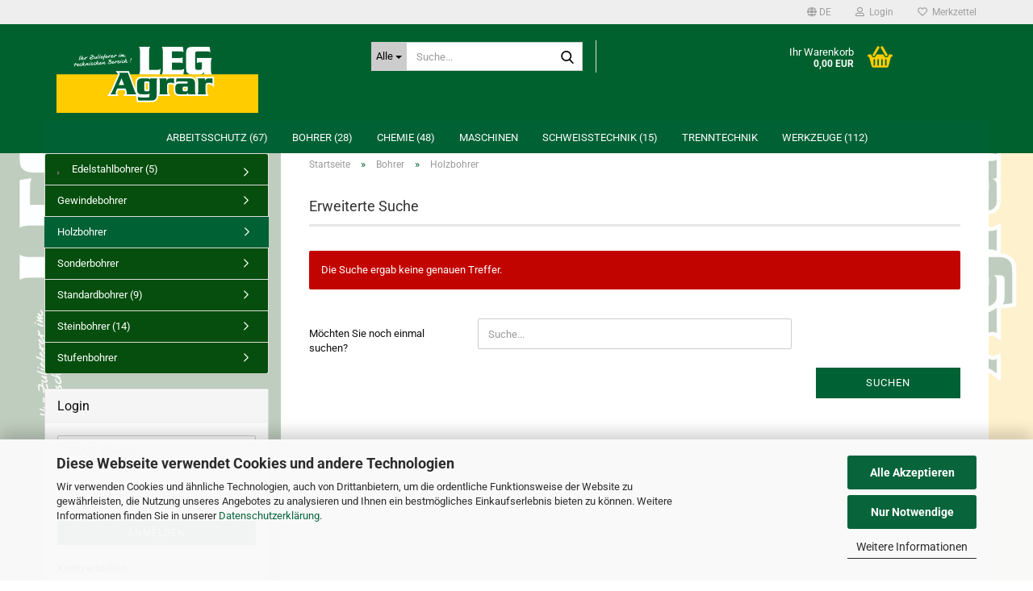

--- FILE ---
content_type: text/html; charset=utf-8
request_url: https://www.leg-agrar-shop.de/Bohrer--Edelstahlbohrer--Stufenbohrer--Fraeser--Sonderbohrer--Gewindebohrer--Holzbohrer--Steinbohrer/Holzbohrer-Schlangenbohrer-Forstnerbohrer-13/?language=de
body_size: 40578
content:





	<!DOCTYPE html>
	<html xmlns="http://www.w3.org/1999/xhtml" dir="ltr" lang="de">
		
			<head>
				
					
					<!--

					=========================================================
					Shopsoftware by Gambio GmbH (c) 2005-2023 [www.gambio.de]
					=========================================================

					Gambio GmbH offers you highly scalable E-Commerce-Solutions and Services.
					The Shopsoftware is redistributable under the GNU General Public License (Version 2) [http://www.gnu.org/licenses/gpl-2.0.html].
					based on: E-Commerce Engine Copyright (c) 2006 xt:Commerce, created by Mario Zanier & Guido Winger and licensed under GNU/GPL.
					Information and contribution at http://www.xt-commerce.com

					=========================================================
					Please visit our website: www.gambio.de
					=========================================================

					-->
				

                
    

                    
                

				
					<meta name="viewport" content="width=device-width, initial-scale=1, minimum-scale=1.0" />
				

				
					<meta http-equiv="Content-Type" content="text/html; charset=utf-8" />
		<meta name="language" content="de" />
		<meta name="keywords" content="Holzbohrer Schlangenbohrer Forstnerbohrer" />
		<meta name="description" content="Holzbohrer Schlangenbohrer Forstnerbohrer" />
		<meta property="og:description" content="Holzbohrer Schlangenbohrer Forstnerbohrer" />
		<meta property="og:image" content="https://www.leg-agrar-shop.de/images/categories/og/" />
		<meta property="og:title" content="Holzbohrer" />
		<meta property="og:type" content="product.group" />
		<title>leg-agrar-shop.de - Holzbohrer Schlangenbohrer Forstnerbohrer</title>

				

								
									

				
					<base href="https://www.leg-agrar-shop.de/" />
				

				
											
							<link rel="shortcut icon" href="https://www.leg-agrar-shop.de/images/logos/favicon.ico" type="image/x-icon" />
						
									

				
									

				
											
							<link id="main-css" type="text/css" rel="stylesheet" href="public/theme/styles/system/main.min.css?bust=1768179090" />
						
									

				
					<meta name="robots" content="index,follow" />
		<link rel="canonical" href="https://www.leg-agrar-shop.de/Bohrer--Edelstahlbohrer--Stufenbohrer--Fraeser--Sonderbohrer--Gewindebohrer--Holzbohrer--Steinbohrer/Holzbohrer-Schlangenbohrer-Forstnerbohrer-13/?language=de" />
		<meta property="og:url" content="https://www.leg-agrar-shop.de/Bohrer--Edelstahlbohrer--Stufenbohrer--Fraeser--Sonderbohrer--Gewindebohrer--Holzbohrer--Steinbohrer/Holzbohrer-Schlangenbohrer-Forstnerbohrer-13/?language=de">
		<link rel="alternate" hreflang="x-default" href="https://www.leg-agrar-shop.de/Bohrer--Edelstahlbohrer--Stufenbohrer--Fraeser--Sonderbohrer--Gewindebohrer--Holzbohrer--Steinbohrer/Holzbohrer-Schlangenbohrer-Forstnerbohrer-13/?language=de" />
		<link rel="alternate" hreflang="en" href="https://www.leg-agrar-shop.de/category-5/category-13/?language=en" />
		<link rel="alternate" hreflang="de" href="https://www.leg-agrar-shop.de/Bohrer--Edelstahlbohrer--Stufenbohrer--Fraeser--Sonderbohrer--Gewindebohrer--Holzbohrer--Steinbohrer/Holzbohrer-Schlangenbohrer-Forstnerbohrer-13/?language=de" />
		<script src="https://cdn.gambiohub.com/sdk/1.2.0/dist/bundle.js"></script><script>var payPalText = {"ecsNote":"Bitte w\u00e4hlen Sie ihre gew\u00fcnschte PayPal-Zahlungsweise.","paypalUnavailable":"PayPal steht f\u00fcr diese Transaktion im Moment nicht zur Verf\u00fcgung.","errorContinue":"weiter","continueToPayPal":"Weiter mit","errorCheckData":"Es ist ein Fehler aufgetreten. Bitte \u00fcberpr\u00fcfen Sie Ihre Eingaben."};var payPalButtonSettings = {"env":"live","commit":false,"style":{"label":"checkout","shape":"rect","color":"gold","layout":"vertical","tagline":false},"locale":"","fundingCardAllowed":true,"fundingELVAllowed":true,"fundingCreditAllowed":false,"createPaymentUrl":"https:\/\/www.leg-agrar-shop.de\/shop.php?do=PayPalHub\/CreatePayment&initiator=ecs","authorizedPaymentUrl":"https:\/\/www.leg-agrar-shop.de\/shop.php?do=PayPalHub\/AuthorizedPayment&initiator=ecs","checkoutUrl":"https:\/\/www.leg-agrar-shop.de\/shop.php?do=PayPalHub\/RedirectGuest","useVault":false,"jssrc":"https:\/\/www.paypal.com\/sdk\/js?client-id=AVEjCpwSc-e9jOY8dHKoTUckaKtPo0shiwe_T2rKtxp30K4TYGRopYjsUS6Qmkj6bILd7Nt72pbMWCXe&commit=false&intent=capture&components=buttons%2Cmarks%2Cmessages%2Cfunding-eligibility%2Cgooglepay%2Capplepay%2Ccard-fields&integration-date=2021-11-25&enable-funding=paylater&merchant-id=QAYK5ZFR56C7E&currency=EUR","partnerAttributionId":"GambioGmbH_Cart_Hub_PPXO","createOrderUrl":"https:\/\/www.leg-agrar-shop.de\/shop.php?do=PayPalHub\/CreateOrder&initiator=ecs","getOrderUrl":"https:\/\/www.leg-agrar-shop.de\/shop.php?do=PayPalHub\/GetOrder","approvedOrderUrl":"https:\/\/www.leg-agrar-shop.de\/shop.php?do=PayPalHub\/ApprovedOrder&initiator=ecs","paymentApproved":false,"developmentMode":false,"cartAmount":0};var jsShoppingCart = {"languageCode":"de","verifySca":"https:\/\/www.leg-agrar-shop.de\/shop.php?do=PayPalHub\/VerifySca","totalAmount":"0.00","currency":"EUR","env":"live","commit":false,"style":{"label":"checkout","shape":"rect","color":"gold","layout":"vertical","tagline":false},"locale":"","fundingCardAllowed":true,"fundingELVAllowed":true,"fundingCreditAllowed":false,"createPaymentUrl":"https:\/\/www.leg-agrar-shop.de\/shop.php?do=PayPalHub\/CreatePayment&initiator=ecs","authorizedPaymentUrl":"https:\/\/www.leg-agrar-shop.de\/shop.php?do=PayPalHub\/AuthorizedPayment&initiator=ecs","checkoutUrl":"https:\/\/www.leg-agrar-shop.de\/shop.php?do=PayPalHub\/RedirectGuest","useVault":false,"jssrc":"https:\/\/www.paypal.com\/sdk\/js?client-id=AVEjCpwSc-e9jOY8dHKoTUckaKtPo0shiwe_T2rKtxp30K4TYGRopYjsUS6Qmkj6bILd7Nt72pbMWCXe&commit=false&intent=capture&components=buttons%2Cmarks%2Cmessages%2Cfunding-eligibility%2Cgooglepay%2Capplepay%2Ccard-fields&integration-date=2021-11-25&enable-funding=paylater&merchant-id=QAYK5ZFR56C7E&currency=EUR","partnerAttributionId":"GambioGmbH_Cart_Hub_PPXO","createOrderUrl":"https:\/\/www.leg-agrar-shop.de\/shop.php?do=PayPalHub\/CreateOrder&initiator=ecs","getOrderUrl":"https:\/\/www.leg-agrar-shop.de\/shop.php?do=PayPalHub\/GetOrder","approvedOrderUrl":"https:\/\/www.leg-agrar-shop.de\/shop.php?do=PayPalHub\/ApprovedOrder&initiator=ecs","paymentApproved":false,"developmentMode":false,"cartAmount":0};var payPalBannerSettings = {};</script><script id="paypalconsent" type="application/json">{"purpose_id":null}</script><script src="GXModules/Gambio/Hub/Shop/Javascript/PayPalLoader.js?v=1764777409" async></script><link rel="stylesheet" href="https://cdn.gambiohub.com/sdk/1.2.0/dist/css/gambio_hub.css">
				

				
									
			</head>
		
		
			<body class="page-index-type-c13 page-index-type-gm_boosted_category page-index-type-language page-index-type-cat page-index-type-cPath"
				  data-gambio-namespace="https://www.leg-agrar-shop.de/public/theme/javascripts/system"
				  data-jse-namespace="https://www.leg-agrar-shop.de/JSEngine/build"
				  data-gambio-controller="initialize"
				  data-gambio-widget="input_number responsive_image_loader transitions header image_maps modal history dropdown core_workarounds anchor"
				  data-input_number-separator=","
					>

				
					
				

				
									

				
									
		




	



	
		<div id="outer-wrapper" >
			
				<header id="header" class="navbar">
					
	





	<div id="topbar-container">
						
		
					

		
			<div class="navbar-topbar">
				
					<nav data-gambio-widget="menu link_crypter" data-menu-switch-element-position="false" data-menu-events='{"desktop": ["click"], "mobile": ["click"]}' data-menu-ignore-class="dropdown-menu">
						<ul class="nav navbar-nav navbar-right" data-menu-replace="partial">

                            <li class="navbar-topbar-item">
                                <ul id="secondaryNavigation" class="nav navbar-nav ignore-menu">
                                                                    </ul>

                                <script id="secondaryNavigation-menu-template" type="text/mustache">
                                    
                                        <ul id="secondaryNavigation" class="nav navbar-nav">
                                            <li v-for="(item, index) in items" class="navbar-topbar-item hidden-xs content-manager-item">
                                                <a href="javascript:;" :title="item.title" @click="goTo(item.content)">
                                                    <span class="fa fa-arrow-circle-right visble-xs-block"></span>
                                                    {{item.title}}
                                                </a>
                                            </li>
                                        </ul>
                                    
                                </script>
                            </li>

							
															

							
															

							
															

							
															

							
															

															<li class="dropdown navbar-topbar-item first">

									
																					
												<a href="#" aria-label="Sprache auswählen" title="Sprache auswählen" class="dropdown-toggle" data-toggle-hover="dropdown" role="button">

													
														<span class="language-code hidden-xs">
																															
																	<span class="fa fa-globe"></span>
																
																														de
														</span>
													

													
														<span class="visible-xs-block">
																															
																	<span class="fa fa-globe"></span>
																
																														&nbsp;Sprache
														</span>
													
												</a>
											
																			

									<ul class="level_2 dropdown-menu ignore-menu arrow-top">
										<li class="arrow"></li>
										<li>
											
												<form action="/Bohrer--Edelstahlbohrer--Stufenbohrer--Fraeser--Sonderbohrer--Gewindebohrer--Holzbohrer--Steinbohrer/Holzbohrer-Schlangenbohrer-Forstnerbohrer-13/?language=de" method="POST" class="form-horizontal">

													
																													
																<div class="form-group">
																	<label style="display: inline">Sprache auswählen
																	    
	<select name="language" class="form-control">
					
				<option value="de" selected="selected">Deutsch</option>
			
					
				<option value="en">English</option>
			
			</select>

                                                                    </label>
																</div>
															
																											

													
																											

													
																											

													
														<div class="dropdown-footer row">
															<input type="submit" class="btn btn-primary btn-block" value="Speichern" title="Speichern" />
														</div>
													

													

												</form>
											
										</li>
									</ul>
								</li>
							
							
																	
										<li class="dropdown navbar-topbar-item">
											<a title="Anmeldung" href="/Bohrer--Edelstahlbohrer--Stufenbohrer--Fraeser--Sonderbohrer--Gewindebohrer--Holzbohrer--Steinbohrer/Holzbohrer-Schlangenbohrer-Forstnerbohrer-13/?language=de#" class="dropdown-toggle" data-toggle-hover="dropdown" role="button" aria-label="Login">
												
																											
															<span class="fa fa-user-o"></span>
														
																									

												&nbsp;Login
											</a>
											




	<ul class="dropdown-menu dropdown-menu-login arrow-top">
		
			<li class="arrow"></li>
		
		
		
			<li class="dropdown-header hidden-xs">Login</li>
		
		
		
			<li>
				<form action="https://www.leg-agrar-shop.de/login.php?action=process" method="post" class="form-horizontal">
					<input type="hidden" name="return_url" value="https://www.leg-agrar-shop.de/Bohrer--Edelstahlbohrer--Stufenbohrer--Fraeser--Sonderbohrer--Gewindebohrer--Holzbohrer--Steinbohrer/Holzbohrer-Schlangenbohrer-Forstnerbohrer-13/?language=de">
					<input type="hidden" name="return_url_hash" value="07ab020f2a747f1757caaf24271c4f70fea033c07a410fd6704d845a6d898f61">
					
						<div class="form-group">
                            <label for="box-login-dropdown-login-username" class="form-control sr-only">E-Mail</label>
							<input
                                autocomplete="username"
                                type="email"
                                id="box-login-dropdown-login-username"
                                class="form-control"
                                placeholder="E-Mail"
                                name="email_address"
                                oninput="this.setCustomValidity('')"
                                oninvalid="this.setCustomValidity('Bitte geben Sie eine korrekte Emailadresse ein')"
                            />
						</div>
					
					
                        <div class="form-group password-form-field" data-gambio-widget="show_password">
                            <label for="box-login-dropdown-login-password" class="form-control sr-only">Passwort</label>
                            <input autocomplete="current-password" type="password" id="box-login-dropdown-login-password" class="form-control" placeholder="Passwort" name="password" />
                            <button class="btn show-password hidden" type="button">
                                <i class="fa fa-eye" aria-hidden="true"></i>
                                <span class="sr-only">Toggle Password View</span>
                            </button>
                        </div>
					
					
						<div class="dropdown-footer row">
							
	
								
									<input type="submit" class="btn btn-primary btn-block" value="Anmelden" />
								
								<ul>
									
										<li>
											<a title="Konto erstellen" href="https://www.leg-agrar-shop.de/shop.php?do=CreateRegistree">
												Konto erstellen
											</a>
										</li>
									
									
										<li>
											<a title="Passwort vergessen?" href="https://www.leg-agrar-shop.de/password_double_opt.php">
												Passwort vergessen?
											</a>
										</li>
									
								</ul>
							
	

	
						</div>
					
				</form>
			</li>
		
	</ul>


										</li>
									
															

							
																	
										<li class="navbar-topbar-item">
											<a href="https://www.leg-agrar-shop.de/wish_list.php" title="Merkzettel anzeigen" aria-label="Merkzettel">
												
																											
															<span class="fa fa-heart-o"></span>
														
																									

												&nbsp;Merkzettel
											</a>
										</li>
									
															

							
						</ul>
					</nav>
				
			</div>
		
	</div>




	<div class="inside">

		<div class="row">

		
												
			<div class="navbar-header" data-gambio-widget="mobile_menu">
									
							
		<div id="navbar-brand" class="navbar-brand">
			<a href="https://www.leg-agrar-shop.de/" title="leg-agrar-shop.de">
				<img id="main-header-logo" class="img-responsive" src="https://www.leg-agrar-shop.de/images/logos/leg_agrar_logo%20(1).jpg" alt="leg-agrar-shop.de-Logo">
			</a>
		</div>
	
					
								
					
	
	
			
	
		<button type="button" class="navbar-toggle" aria-label="navigationbar toggle button" data-mobile_menu-target="#categories .navbar-collapse"
		        data-mobile_menu-body-class="categories-open" data-mobile_menu-toggle-content-visibility>
			<img src="public/theme/images/svgs/bars.svg" class="gx-menu svg--inject" alt="menu bars icon">
		</button>
	
	
	
		<button type="button" class="navbar-toggle cart-icon" data-mobile_menu-location="shopping_cart.php">
			<img src="public/theme/images/svgs/basket.svg" class="gx-cart-basket svg--inject" alt="shopping cart icon">
			<span class="cart-products-count hidden">
				0
			</span>
		</button>
	
	
			
			<button type="button" class="navbar-toggle" aria-label="searchbar toggle button" data-mobile_menu-target=".navbar-search" data-mobile_menu-body-class="search-open"
					data-mobile_menu-toggle-content-visibility>
				<img src="public/theme/images/svgs/search.svg" class="gx-search svg--inject" alt="search icon">
			</button>
		
	
				
			</div>
		

		
							






	<div class="navbar-search collapse">

		
						<p class="navbar-search-header dropdown-header">Suche</p>
		

		
			<form role="search" action="advanced_search_result.php" method="get" data-gambio-widget="live_search">

				<div class="navbar-search-input-group input-group">
					<div class="navbar-search-input-group-btn input-group-btn custom-dropdown" data-dropdown-trigger-change="false" data-dropdown-trigger-no-change="false">

						
							<button aria-label="Suche..." type="button" class="btn btn-default dropdown-toggle" data-toggle="dropdown" aria-haspopup="true" aria-expanded="false">
								<span class="dropdown-name">Alle</span> <span class="caret"></span>
							</button>
						

						
															
									<ul class="dropdown-menu">
																				
												<li><a href="#" data-rel="0">Alle</a></li>
											
																							
													<li><a href="#" data-rel="1">Arbeitsschutz</a></li>
												
																							
													<li><a href="#" data-rel="5">Bohrer</a></li>
												
																							
													<li><a href="#" data-rel="9">Trenntechnik</a></li>
												
																							
													<li><a href="#" data-rel="17">Chemie</a></li>
												
																							
													<li><a href="#" data-rel="22">Werkzeuge</a></li>
												
																							
													<li><a href="#" data-rel="30">Schweißtechnik</a></li>
												
																							
													<li><a href="#" data-rel="36">Maschinen</a></li>
												
																														</ul>
								
													

						
															
                                    <label for="top-search-button-categories-id" class="sr-only">Alle</label>
									<select id="top-search-button-categories-id" name="categories_id">
										<option value="0">Alle</option>
																																	
													<option value="1">Arbeitsschutz</option>
												
																							
													<option value="5">Bohrer</option>
												
																							
													<option value="9">Trenntechnik</option>
												
																							
													<option value="17">Chemie</option>
												
																							
													<option value="22">Werkzeuge</option>
												
																							
													<option value="30">Schweißtechnik</option>
												
																							
													<option value="36">Maschinen</option>
												
																														</select>
								
													

					</div>
					<input type="text" id="search-field-input" name="keywords" placeholder="Suche..." class="form-control search-input" autocomplete="off" />
					
					<button aria-label="Suche..." type="submit" class="form-control-feedback">
						<img src="public/theme/images/svgs/search.svg" class="gx-search-input svg--inject" alt="search icon">
					</button>
					

                    <label for="search-field-input" class="control-label sr-only">Suche...</label>
					

				</div>


									<input type="hidden" value="1" name="inc_subcat" />
				
				
					<div class="navbar-search-footer visible-xs-block">
						
							<button class="btn btn-primary btn-block" type="submit">
								Suche...
							</button>
						
						
							<a href="advanced_search.php" class="btn btn-default btn-block" title="Erweiterte Suche">
								Erweiterte Suche
							</a>
						
					</div>
				

				<div class="search-result-container"></div>

			</form>
		
	</div>


					

		
					

		
    		<!-- layout_header honeygrid -->
							
					


	<nav id="cart-container" class="navbar-cart" data-gambio-widget="menu cart_dropdown" data-menu-switch-element-position="false">
		
			<ul class="cart-container-inner">
				
					<li>
						<a href="https://www.leg-agrar-shop.de/shopping_cart.php" class="dropdown-toggle">
							
								<img src="public/theme/images/svgs/basket.svg" alt="shopping cart icon" class="gx-cart-basket svg--inject">
								<span class="cart">
									Ihr Warenkorb<br />
									<span class="products">
										0,00 EUR
									</span>
								</span>
							
							
																	<span class="cart-products-count hidden">
										
									</span>
															
						</a>

						
							



	<ul class="dropdown-menu arrow-top cart-dropdown cart-empty">
		
			<li class="arrow"></li>
		
	
		
					
	
		
            <script>
            function ga4ViewCart() {
                console.log('GA4 is disabled');
            }
        </script>
    
			<li class="cart-dropdown-inside">
		
				
									
				
									
						<div class="cart-empty">
							Sie haben noch keine Artikel in Ihrem Warenkorb.
						</div>
					
								
			</li>
		
	</ul>
						
					</li>
				
			</ul>
		
	</nav>

				
					

		</div>

	</div>









	<noscript>
		<div class="alert alert-danger noscript-notice" role="alert">
			JavaScript ist in Ihrem Browser deaktiviert. Aktivieren Sie JavaScript, um alle Funktionen des Shops nutzen und alle Inhalte sehen zu können.
		</div>
	</noscript>



			
						


	<div id="categories">
		<div class="navbar-collapse collapse">
			
				<nav class="navbar-default navbar-categories" data-gambio-widget="menu">
					
						<ul class="level-1 nav navbar-nav">
                             
															
									<li class="dropdown level-1-child" data-id="1">
										
											<a class="dropdown-toggle" href="https://www.leg-agrar-shop.de/Arbeitsschutz/" title="Arbeitsschutz">
												
													Arbeitsschutz
												
																									
														(67)
													
																							</a>
										
										
										
																							
													<ul data-level="2" class="level-2 dropdown-menu dropdown-menu-child">
														
															<li class="enter-category hidden-sm hidden-md hidden-lg show-more">
																
																	<a class="dropdown-toggle" href="https://www.leg-agrar-shop.de/Arbeitsschutz/" title="Arbeitsschutz">
																		
																			Arbeitsschutz anzeigen
																		
																	</a>
																
															</li>
														
														
																																																																																																																																																																																																																																																																																																																																							
																													
																															
																	<li class="level-2-child">
																		<a href="https://www.leg-agrar-shop.de/Arbeitsschutz/Arbeitsbekleidung-Overalls-Naesseschutz-Pilotenjacken-Schnittschutz/" title="Arbeitsbekleidung">
																			Arbeitsbekleidung
																		</a>
																																			</li>
																
																															
																	<li class="level-2-child">
																		<a href="https://www.leg-agrar-shop.de/Arbeitsschutz/Handschuhe-Nitrilhandschuhe-Lederhandschuhe-Latexhandschuhe/" title="Handschuhe">
																			Handschuhe
																		</a>
																																			</li>
																
																															
																	<li class="level-2-child">
																		<a href="https://www.leg-agrar-shop.de/Arbeitsschutz/Helme-Gehoerschutz-Atemschutz-Schutzbrillen/" title="Kopfschutz">
																			Kopfschutz
																		</a>
																																			</li>
																
																															
																	<li class="level-2-child">
																		<a href="https://www.leg-agrar-shop.de/Arbeitsschutz/Sicherheitsschuhe-Arbeitsschuhe-Schnuerschuhe/" title="Schuhe">
																			Schuhe
																		</a>
																																			</li>
																
																															
																	<li class="level-2-child">
																		<a href="https://www.leg-agrar-shop.de/Arbeitsschutz/Stiefel-Gummistiefel-S5-Stiefel/" title="Stiefel">
																			Stiefel
																		</a>
																																			</li>
																
																													
																												
														
															<li class="enter-category hidden-more hidden-xs">
																<a class="dropdown-toggle col-xs-6"
																   href="https://www.leg-agrar-shop.de/Arbeitsschutz/"
																   title="Arbeitsschutz">Arbeitsschutz anzeigen</a>
							
																<span class="close-menu-container col-xs-6">
																	<span class="close-flyout">
																		<i class="fa fa-close"></i>
																	</span>
																</span>
															</li>
														
													
													</ul>
												
																					
										
									</li>
								
															
									<li class="dropdown level-1-child" data-id="5">
										
											<a class="dropdown-toggle" href="https://www.leg-agrar-shop.de/Bohrer--Edelstahlbohrer--Stufenbohrer--Fraeser--Sonderbohrer--Gewindebohrer--Holzbohrer--Steinbohrer/" title="Bohrer">
												
													Bohrer
												
																									
														(28)
													
																							</a>
										
										
										
																							
													<ul data-level="2" class="level-2 dropdown-menu dropdown-menu-child">
														
															<li class="enter-category hidden-sm hidden-md hidden-lg show-more">
																
																	<a class="dropdown-toggle" href="https://www.leg-agrar-shop.de/Bohrer--Edelstahlbohrer--Stufenbohrer--Fraeser--Sonderbohrer--Gewindebohrer--Holzbohrer--Steinbohrer/" title="Bohrer">
																		
																			Bohrer anzeigen
																		
																	</a>
																
															</li>
														
														
																																																																																																																																																																																																																																																																																																																																																																																																																																																															
																													
																															
																	<li class="level-2-child">
																		<a href="https://www.leg-agrar-shop.de/Bohrer--Edelstahlbohrer--Stufenbohrer--Fraeser--Sonderbohrer--Gewindebohrer--Holzbohrer--Steinbohrer/Edelstahlbohrer-Cobaltbohrer-VA-Bohrer/" title="Edelstahlbohrer">
																			Edelstahlbohrer
																		</a>
																																			</li>
																
																															
																	<li class="level-2-child">
																		<a href="https://www.leg-agrar-shop.de/Bohrer--Edelstahlbohrer--Stufenbohrer--Fraeser--Sonderbohrer--Gewindebohrer--Holzbohrer--Steinbohrer/Gewindebohrer-Gewindeschneider-Haltewerkzeuge/" title="Gewindebohrer">
																			Gewindebohrer
																		</a>
																																			</li>
																
																															
																	<li class="level-2-child active">
																		<a href="https://www.leg-agrar-shop.de/Bohrer--Edelstahlbohrer--Stufenbohrer--Fraeser--Sonderbohrer--Gewindebohrer--Holzbohrer--Steinbohrer/Holzbohrer-Schlangenbohrer-Forstnerbohrer-13/" title="Holzbohrer">
																			Holzbohrer
																		</a>
																																			</li>
																
																															
																	<li class="level-2-child">
																		<a href="https://www.leg-agrar-shop.de/Bohrer--Edelstahlbohrer--Stufenbohrer--Fraeser--Sonderbohrer--Gewindebohrer--Holzbohrer--Steinbohrer/Sonderboher-Morsekegelbohrer-Fraesbohrer/" title="Sonderbohrer">
																			Sonderbohrer
																		</a>
																																			</li>
																
																															
																	<li class="level-2-child">
																		<a href="https://www.leg-agrar-shop.de/Bohrer--Edelstahlbohrer--Stufenbohrer--Fraeser--Sonderbohrer--Gewindebohrer--Holzbohrer--Steinbohrer/Standardbohrer-Hss-R-Bohrer-rollgewalzte-Bohrer/" title="Standardbohrer">
																			Standardbohrer
																		</a>
																																			</li>
																
																															
																	<li class="level-2-child">
																		<a href="https://www.leg-agrar-shop.de/Bohrer--Edelstahlbohrer--Stufenbohrer--Fraeser--Sonderbohrer--Gewindebohrer--Holzbohrer--Steinbohrer/Steinbohrer-Widiabohrer-Betonbohrer-Bohrkronen-Meissel-Spitzmeissel/" title="Steinbohrer">
																			Steinbohrer
																		</a>
																																			</li>
																
																															
																	<li class="level-2-child">
																		<a href="https://www.leg-agrar-shop.de/Bohrer--Edelstahlbohrer--Stufenbohrer--Fraeser--Sonderbohrer--Gewindebohrer--Holzbohrer--Steinbohrer/Stufenbohrer-Senker-Fraeser-16/" title="Stufenbohrer">
																			Stufenbohrer
																		</a>
																																			</li>
																
																													
																												
														
															<li class="enter-category hidden-more hidden-xs">
																<a class="dropdown-toggle col-xs-6"
																   href="https://www.leg-agrar-shop.de/Bohrer--Edelstahlbohrer--Stufenbohrer--Fraeser--Sonderbohrer--Gewindebohrer--Holzbohrer--Steinbohrer/"
																   title="Bohrer">Bohrer anzeigen</a>
							
																<span class="close-menu-container col-xs-6">
																	<span class="close-flyout">
																		<i class="fa fa-close"></i>
																	</span>
																</span>
															</li>
														
													
													</ul>
												
																					
										
									</li>
								
															
									<li class="dropdown level-1-child" data-id="17">
										
											<a class="dropdown-toggle" href="https://www.leg-agrar-shop.de/Chemie-Reiniger-Sprays-17/" title="Chemie">
												
													Chemie
												
																									
														(48)
													
																							</a>
										
										
										
																							
													<ul data-level="2" class="level-2 dropdown-menu dropdown-menu-child">
														
															<li class="enter-category hidden-sm hidden-md hidden-lg show-more">
																
																	<a class="dropdown-toggle" href="https://www.leg-agrar-shop.de/Chemie-Reiniger-Sprays-17/" title="Chemie">
																		
																			Chemie anzeigen
																		
																	</a>
																
															</li>
														
														
																																																																																																																																																																																																																																																																											
																													
																															
																	<li class="level-2-child">
																		<a href="https://www.leg-agrar-shop.de/Chemie-Reiniger-Sprays-17/Silikon-Dichtstoff-Klebstoff-transparent/" title="Klebstoffe Dichtstoffe">
																			Klebstoffe Dichtstoffe
																		</a>
																																			</li>
																
																															
																	<li class="level-2-child">
																		<a href="https://www.leg-agrar-shop.de/Chemie-Reiniger-Sprays-17/Putztuecher--Papierrolle--Reinigungstuecher-18/" title="Putztücher">
																			Putztücher
																		</a>
																																			</li>
																
																															
																	<li class="level-2-child">
																		<a href="https://www.leg-agrar-shop.de/Chemie-Reiniger-Sprays-17/Powercleaner-Abflussreiniger-Industriereiniger-Algenex-Schimmelpilzentferner-Spezialreiniger/" title="Reiniger">
																			Reiniger
																		</a>
																																			</li>
																
																															
																	<li class="level-2-child">
																		<a href="https://www.leg-agrar-shop.de/Chemie-Reiniger-Sprays-17/Sprays--Rostloeser--Bremsenreiniger--Kettenspray--Zinkspray-20/" title="Sprays">
																			Sprays
																		</a>
																																			</li>
																
																													
																												
														
															<li class="enter-category hidden-more hidden-xs">
																<a class="dropdown-toggle col-xs-6"
																   href="https://www.leg-agrar-shop.de/Chemie-Reiniger-Sprays-17/"
																   title="Chemie">Chemie anzeigen</a>
							
																<span class="close-menu-container col-xs-6">
																	<span class="close-flyout">
																		<i class="fa fa-close"></i>
																	</span>
																</span>
															</li>
														
													
													</ul>
												
																					
										
									</li>
								
															
									<li class="dropdown level-1-child" data-id="36">
										
											<a class="dropdown-toggle" href="https://www.leg-agrar-shop.de/Maschinen-Bohrmaschinen-Winkelschleifer-Bohrhammer-Akkugeraete/" title="Maschinen">
												
													Maschinen
												
																							</a>
										
										
										
																							
													<ul data-level="2" class="level-2 dropdown-menu dropdown-menu-child">
														
															<li class="enter-category hidden-sm hidden-md hidden-lg show-more">
																
																	<a class="dropdown-toggle" href="https://www.leg-agrar-shop.de/Maschinen-Bohrmaschinen-Winkelschleifer-Bohrhammer-Akkugeraete/" title="Maschinen">
																		
																			Maschinen anzeigen
																		
																	</a>
																
															</li>
														
														
																																																																																																																																																																																																																																																																											
																													
																															
																	<li class="level-2-child">
																		<a href="https://www.leg-agrar-shop.de/Maschinen-Bohrmaschinen-Winkelschleifer-Bohrhammer-Akkugeraete/Akkuschrauber-Akku-Bohrhammer-Stichsaege-Winkelschleifer-Schlagschrauber/" title="Akkugeräte">
																			Akkugeräte
																		</a>
																																			</li>
																
																															
																	<li class="level-2-child">
																		<a href="https://www.leg-agrar-shop.de/Maschinen-Bohrmaschinen-Winkelschleifer-Bohrhammer-Akkugeraete/Kompressor-Druckluftschlagschrauber-Stabschleifer-Reifenfueller-Druckluftschlauch/" title="Druckluft">
																			Druckluft
																		</a>
																																			</li>
																
																															
																	<li class="level-2-child">
																		<a href="https://www.leg-agrar-shop.de/Maschinen-Bohrmaschinen-Winkelschleifer-Bohrhammer-Akkugeraete/Winkelschleifer-Bohrmaschine-Kreissaege-Bohrhammer-Stichsaege/" title="Elektrogeräte">
																			Elektrogeräte
																		</a>
																																			</li>
																
																															
																	<li class="level-2-child">
																		<a href="https://www.leg-agrar-shop.de/Maschinen-Bohrmaschinen-Winkelschleifer-Bohrhammer-Akkugeraete/Saeulenbohrmaschinen-Tischbohrmaschinen-Generatoren-Hubwagen-Wagenheber/" title="Industiemaschinen">
																			Industiemaschinen
																		</a>
																																			</li>
																
																													
																												
														
															<li class="enter-category hidden-more hidden-xs">
																<a class="dropdown-toggle col-xs-6"
																   href="https://www.leg-agrar-shop.de/Maschinen-Bohrmaschinen-Winkelschleifer-Bohrhammer-Akkugeraete/"
																   title="Maschinen">Maschinen anzeigen</a>
							
																<span class="close-menu-container col-xs-6">
																	<span class="close-flyout">
																		<i class="fa fa-close"></i>
																	</span>
																</span>
															</li>
														
													
													</ul>
												
																					
										
									</li>
								
															
									<li class="dropdown level-1-child" data-id="30">
										
											<a class="dropdown-toggle" href="https://www.leg-agrar-shop.de/Schweisstechnik-Plasmaschneider-Schutzgas-Schweissinverter/" title="Schweißtechnik">
												
													Schweißtechnik
												
																									
														(15)
													
																							</a>
										
										
										
																							
													<ul data-level="2" class="level-2 dropdown-menu dropdown-menu-child">
														
															<li class="enter-category hidden-sm hidden-md hidden-lg show-more">
																
																	<a class="dropdown-toggle" href="https://www.leg-agrar-shop.de/Schweisstechnik-Plasmaschneider-Schutzgas-Schweissinverter/" title="Schweißtechnik">
																		
																			Schweißtechnik anzeigen
																		
																	</a>
																
															</li>
														
														
																																																																																																																																																																																																																																																																											
																													
																															
																	<li class="level-2-child">
																		<a href="https://www.leg-agrar-shop.de/Schweisstechnik-Plasmaschneider-Schutzgas-Schweissinverter/Plasmaschneider-Plasmaelektrode-Plasmaduese/" title="Plasmaschneider">
																			Plasmaschneider
																		</a>
																																			</li>
																
																															
																	<li class="level-2-child">
																		<a href="https://www.leg-agrar-shop.de/Schweisstechnik-Plasmaschneider-Schutzgas-Schweissinverter/Schweisselektroden-Edelstahlelektroden-Gusselektroden-Stahlelektroden/" title="Schweißelektoden Schweißdraht">
																			Schweißelektoden Schweißdraht
																		</a>
																																			</li>
																
																															
																	<li class="level-2-child">
																		<a href="https://www.leg-agrar-shop.de/Schweisstechnik-Plasmaschneider-Schutzgas-Schweissinverter/Schweissgeraet-Schutzgasgeraet-Schweissinverter-Plasmaschneider/" title="Schweißgeräte">
																			Schweißgeräte
																		</a>
																																			</li>
																
																															
																	<li class="level-2-child">
																		<a href="https://www.leg-agrar-shop.de/Schweisstechnik-Plasmaschneider-Schutzgas-Schweissinverter/Schweissbrenner-Elektrodenhalter-Masseklemme-Schweisshelme/" title="Schweißzubehör">
																			Schweißzubehör
																		</a>
																																			</li>
																
																													
																												
														
															<li class="enter-category hidden-more hidden-xs">
																<a class="dropdown-toggle col-xs-6"
																   href="https://www.leg-agrar-shop.de/Schweisstechnik-Plasmaschneider-Schutzgas-Schweissinverter/"
																   title="Schweißtechnik">Schweißtechnik anzeigen</a>
							
																<span class="close-menu-container col-xs-6">
																	<span class="close-flyout">
																		<i class="fa fa-close"></i>
																	</span>
																</span>
															</li>
														
													
													</ul>
												
																					
										
									</li>
								
															
									<li class="dropdown level-1-child" data-id="9">
										
											<a class="dropdown-toggle" href="https://www.leg-agrar-shop.de/Trennscheiben-Diamattrennscheiben-Schruppscheiben-Schleifmopteller-Faecherscheiben/" title="Trenntechnik">
												
													Trenntechnik
												
																							</a>
										
										
										
																							
													<ul data-level="2" class="level-2 dropdown-menu dropdown-menu-child">
														
															<li class="enter-category hidden-sm hidden-md hidden-lg show-more">
																
																	<a class="dropdown-toggle" href="https://www.leg-agrar-shop.de/Trennscheiben-Diamattrennscheiben-Schruppscheiben-Schleifmopteller-Faecherscheiben/" title="Trenntechnik">
																		
																			Trenntechnik anzeigen
																		
																	</a>
																
															</li>
														
														
																																																																																																																																																																																																																																																																											
																													
																															
																	<li class="level-2-child">
																		<a href="https://www.leg-agrar-shop.de/Trennscheiben-Diamattrennscheiben-Schruppscheiben-Schleifmopteller-Faecherscheiben/Diamattrennscheiben-Bohrkronen/" title="Diamantscheiben">
																			Diamantscheiben
																		</a>
																																			</li>
																
																															
																	<li class="level-2-child">
																		<a href="https://www.leg-agrar-shop.de/Trennscheiben-Diamattrennscheiben-Schruppscheiben-Schleifmopteller-Faecherscheiben/Schleifmopteller-Faecherscheibe-Putzscheibe-Lamellenscheibe/" title="Schleifmopteller">
																			Schleifmopteller
																		</a>
																																			</li>
																
																															
																	<li class="level-2-child">
																		<a href="https://www.leg-agrar-shop.de/Trennscheiben-Diamattrennscheiben-Schruppscheiben-Schleifmopteller-Faecherscheiben/Schruppscheiben/" title="Schruppscheiben">
																			Schruppscheiben
																		</a>
																																			</li>
																
																															
																	<li class="level-2-child">
																		<a href="https://www.leg-agrar-shop.de/Trennscheiben-Diamattrennscheiben-Schruppscheiben-Schleifmopteller-Faecherscheiben/Trennscheiben-Metalltrennscheiben-Steintrennscheiben-12/" title="Trennscheiben">
																			Trennscheiben
																		</a>
																																			</li>
																
																													
																												
														
															<li class="enter-category hidden-more hidden-xs">
																<a class="dropdown-toggle col-xs-6"
																   href="https://www.leg-agrar-shop.de/Trennscheiben-Diamattrennscheiben-Schruppscheiben-Schleifmopteller-Faecherscheiben/"
																   title="Trenntechnik">Trenntechnik anzeigen</a>
							
																<span class="close-menu-container col-xs-6">
																	<span class="close-flyout">
																		<i class="fa fa-close"></i>
																	</span>
																</span>
															</li>
														
													
													</ul>
												
																					
										
									</li>
								
															
									<li class="dropdown level-1-child" data-id="22">
										
											<a class="dropdown-toggle" href="https://www.leg-agrar-shop.de/Werkzeuge-Schraubenschluessel-Werkstattwagen-Werkzeugkoffer-Zangenopteller-Faecherscheiben-22/" title="Werkzeuge">
												
													Werkzeuge
												
																									
														(112)
													
																							</a>
										
										
										
																							
													<ul data-level="2" class="level-2 dropdown-menu dropdown-menu-child">
														
															<li class="enter-category hidden-sm hidden-md hidden-lg show-more">
																
																	<a class="dropdown-toggle" href="https://www.leg-agrar-shop.de/Werkzeuge-Schraubenschluessel-Werkstattwagen-Werkzeugkoffer-Zangenopteller-Faecherscheiben-22/" title="Werkzeuge">
																		
																			Werkzeuge anzeigen
																		
																	</a>
																
															</li>
														
														
																																																																																																																																																																																																																																																																																																																																							
																													
																															
																	<li class="level-2-child">
																		<a href="https://www.leg-agrar-shop.de/Werkzeuge-Schraubenschluessel-Werkstattwagen-Werkzeugkoffer-Zangenopteller-Faecherscheiben-22/Saegeblaetter-Saegen-Lochsaegen/" title="Sägeblätter">
																			Sägeblätter
																		</a>
																																			</li>
																
																															
																	<li class="level-2-child">
																		<a href="https://www.leg-agrar-shop.de/Werkzeuge-Schraubenschluessel-Werkstattwagen-Werkzeugkoffer-Zangenopteller-Faecherscheiben-22/Schleifmopteller-Faecherscheibe-Putzscheibe-Lamellenscheibe-24/" title="Schraubenschlüssel">
																			Schraubenschlüssel
																		</a>
																																			</li>
																
																															
																	<li class="level-2-child">
																		<a href="https://www.leg-agrar-shop.de/Werkzeuge-Schraubenschluessel-Werkstattwagen-Werkzeugkoffer-Zangenopteller-Faecherscheiben-22/Stecknuesse-Schlagnuesse-Knarren-Werkzeugkoffer/" title="Stecknüsse">
																			Stecknüsse
																		</a>
																																			</li>
																
																															
																	<li class="level-2-child">
																		<a href="https://www.leg-agrar-shop.de/Werkzeuge-Schraubenschluessel-Werkstattwagen-Werkzeugkoffer-Zangenopteller-Faecherscheiben-22/Werkstattwagen/" title="Werkstattwagen">
																			Werkstattwagen
																		</a>
																																			</li>
																
																															
																	<li class="level-2-child">
																		<a href="https://www.leg-agrar-shop.de/Werkzeuge-Schraubenschluessel-Werkstattwagen-Werkzeugkoffer-Zangenopteller-Faecherscheiben-22/Zangen-Seitenschneider-Wasserpumpenzange-Bolzenschneider/" title="Zangen">
																			Zangen
																		</a>
																																			</li>
																
																													
																												
														
															<li class="enter-category hidden-more hidden-xs">
																<a class="dropdown-toggle col-xs-6"
																   href="https://www.leg-agrar-shop.de/Werkzeuge-Schraubenschluessel-Werkstattwagen-Werkzeugkoffer-Zangenopteller-Faecherscheiben-22/"
																   title="Werkzeuge">Werkzeuge anzeigen</a>
							
																<span class="close-menu-container col-xs-6">
																	<span class="close-flyout">
																		<i class="fa fa-close"></i>
																	</span>
																</span>
															</li>
														
													
													</ul>
												
																					
										
									</li>
								
														
							



	
					
				<li id="mainNavigation" class="custom custom-entries hidden-xs">
									</li>
			

            <script id="mainNavigation-menu-template" type="text/mustache">
                
				    <li id="mainNavigation" class="custom custom-entries hidden-xs">
                        <a v-for="(item, index) in items" href="javascript:;" @click="goTo(item.content)">
                            {{item.title}}
                        </a>
                    </li>
                
            </script>

						


							
							
								<li class="dropdown dropdown-more" style="display: none">
									<a class="dropdown-toggle" href="#" title="">
										Weitere
									</a>
									<ul class="level-2 dropdown-menu ignore-menu"></ul>
								</li>
							
			
						</ul>
					
				</nav>
			
		</div>
	</div>

		
					</header>
			

			
				
				

			
				<div id="wrapper">
					<div class="row">

						
							<div id="main">
								<div class="main-inside">
									
										
	
			<script type="application/ld+json">{"@context":"https:\/\/schema.org","@type":"BreadcrumbList","itemListElement":[{"@type":"ListItem","position":1,"name":"Startseite","item":"https:\/\/www.leg-agrar-shop.de\/"},{"@type":"ListItem","position":2,"name":"Bohrer","item":"https:\/\/www.leg-agrar-shop.de\/Bohrer--Edelstahlbohrer--Stufenbohrer--Fraeser--Sonderbohrer--Gewindebohrer--Holzbohrer--Steinbohrer\/"},{"@type":"ListItem","position":3,"name":"Holzbohrer","item":"https:\/\/www.leg-agrar-shop.de\/Bohrer--Edelstahlbohrer--Stufenbohrer--Fraeser--Sonderbohrer--Gewindebohrer--Holzbohrer--Steinbohrer\/Holzbohrer-Schlangenbohrer-Forstnerbohrer-13\/?language=de"}]}</script>
	    
		<div id="breadcrumb_navi">
            				<span class="breadcrumbEntry">
													<a href="https://www.leg-agrar-shop.de/" class="headerNavigation" >
								<span aria-label="Startseite">Startseite</span>
							</a>
											</span>
                <span class="breadcrumbSeparator"> &raquo; </span>            				<span class="breadcrumbEntry">
													<a href="https://www.leg-agrar-shop.de/Bohrer--Edelstahlbohrer--Stufenbohrer--Fraeser--Sonderbohrer--Gewindebohrer--Holzbohrer--Steinbohrer/" class="headerNavigation" >
								<span aria-label="Bohrer">Bohrer</span>
							</a>
											</span>
                <span class="breadcrumbSeparator"> &raquo; </span>            				<span class="breadcrumbEntry">
													<span aria-label="Holzbohrer">Holzbohrer</span>
                        					</span>
                            		</div>
    


									

									
										<div id="shop-top-banner">
																					</div>
									

									




	
		


	<div class="filter-selection-container hidden">
				
		
		<p><strong>Aktueller Filter</strong></p>
		
		
			</div>
	
	

	
		<h1>Erweiterte Suche</h1>
	

	
		<div class="alert alert-danger" role="alert">
			Die Suche ergab keine genauen Treffer.
		</div>
	

	
		<form name="new_find" action="advanced_search_result.php" method="get"">
			<input type="hidden" name="GXsid_49f5b09da381e377" value="1a8e9ed963a63b6f7d7120abd0597c74" />
			<fieldset class="form-horizontal">
                <legend class="sr-only" aria-label="Möchten Sie noch einmal suchen?">Möchten Sie noch einmal suchen?</legend>
				<div class="form-group">
					
						<label for="keywords" class="control-label col-sm-3">
							Möchten Sie noch einmal suchen?
						</label>
					

					
						<div class="col-sm-9 col-lg-6 input-container">
							
								<input type="text"
									   placeholder="Suche..."
									   id="keywords"
									   name="keywords"
									   class="form-control"
									   value="" />
							
						</div>
					
				</div>

				
					<div class="row">
						<div class="col-xs-6 col-sm-4 col-md-3">
							
								&nbsp;
							
						</div>
						<div class="col-xs-6 col-sm-4 col-sm-offset-4 col-md-3 col-md-offset-6 text-right">
							
								<button type="submit" class="btn btn-primary btn-block" title="Suchen">
									Suchen
								</button>
							
						</div>
					</div>
				
			</fieldset>
		</form>
	

    
								</div>
							</div>
						

						
							
    <aside id="left">
        
                            <div id="gm_box_pos_1" class="gm_box_container">

			
			<div class="box box-categories panel panel-default">
				
					<nav class="navbar-categories-left">
						
							<ul class="nav">
																	
										<li id="menu_cat_id_6" class="category-first " >
											
												<a href="https://www.leg-agrar-shop.de/Bohrer--Edelstahlbohrer--Stufenbohrer--Fraeser--Sonderbohrer--Gewindebohrer--Holzbohrer--Steinbohrer/Edelstahlbohrer-Cobaltbohrer-VA-Bohrer/" class=" has-image"  title="Edelstahlbohrer Cobaltbohrer VA Bohrer">
													
																													
																<img src="images/categories/icons/6.gif" alt="Edelstahlbohrer category icon/image" class="cat-image"/>
															
																											
													
													
														Edelstahlbohrer
													
											
													
																													
																(5)
															
																											
												</a>
											
										</li>
									
																	
										<li id="menu_cat_id_7" class=" " >
											
												<a href="https://www.leg-agrar-shop.de/Bohrer--Edelstahlbohrer--Stufenbohrer--Fraeser--Sonderbohrer--Gewindebohrer--Holzbohrer--Steinbohrer/Gewindebohrer-Gewindeschneider-Haltewerkzeuge/" class=""  title="Gewindebohrer Gewindeschneider Haltewerkzeuge">
													
																											
													
													
														Gewindebohrer
													
											
													
																											
												</a>
											
										</li>
									
																	
										<li id="menu_cat_id_13" class=" active" >
											
												<a href="https://www.leg-agrar-shop.de/Bohrer--Edelstahlbohrer--Stufenbohrer--Fraeser--Sonderbohrer--Gewindebohrer--Holzbohrer--Steinbohrer/Holzbohrer-Schlangenbohrer-Forstnerbohrer-13/" class=""  title="Holzbohrer Schlangenbohrer Forstnerbohrer">
													
																											
													
													
														Holzbohrer
													
											
													
																											
												</a>
											
										</li>
									
																	
										<li id="menu_cat_id_15" class=" " >
											
												<a href="https://www.leg-agrar-shop.de/Bohrer--Edelstahlbohrer--Stufenbohrer--Fraeser--Sonderbohrer--Gewindebohrer--Holzbohrer--Steinbohrer/Sonderboher-Morsekegelbohrer-Fraesbohrer/" class=""  title="Sonderboher Morsekegelbohrer Fräsbohrer">
													
																											
													
													
														Sonderbohrer
													
											
													
																											
												</a>
											
										</li>
									
																	
										<li id="menu_cat_id_8" class=" " >
											
												<a href="https://www.leg-agrar-shop.de/Bohrer--Edelstahlbohrer--Stufenbohrer--Fraeser--Sonderbohrer--Gewindebohrer--Holzbohrer--Steinbohrer/Standardbohrer-Hss-R-Bohrer-rollgewalzte-Bohrer/" class=""  title="Standardbohrer Hss-R Bohrer rollgewalzte Bohrer">
													
																											
													
													
														Standardbohrer
													
											
													
																													
																(9)
															
																											
												</a>
											
										</li>
									
																	
										<li id="menu_cat_id_14" class=" " >
											
												<a href="https://www.leg-agrar-shop.de/Bohrer--Edelstahlbohrer--Stufenbohrer--Fraeser--Sonderbohrer--Gewindebohrer--Holzbohrer--Steinbohrer/Steinbohrer-Widiabohrer-Betonbohrer-Bohrkronen-Meissel-Spitzmeissel/" class=""  title="Steinbohrer Widiabohrer Betonbohrer Bohrkronen Meißel Spitzmeißel">
													
																											
													
													
														Steinbohrer
													
											
													
																													
																(14)
															
																											
												</a>
											
										</li>
									
																	
										<li id="menu_cat_id_16" class="category-last " >
											
												<a href="https://www.leg-agrar-shop.de/Bohrer--Edelstahlbohrer--Stufenbohrer--Fraeser--Sonderbohrer--Gewindebohrer--Holzbohrer--Steinbohrer/Stufenbohrer-Senker-Fraeser-16/" class=""  title="Stufenbohrer Senker Fräser">
													
																											
													
													
														Stufenbohrer
													
											
													
																											
												</a>
											
										</li>
									
															</ul>
						
					</nav>
				
			</div>
		
	</div>
<div id="gm_box_pos_2" class="gm_box_container">



	
		
	<div class="box box-login panel panel-default">
		
			<div class="panel-heading">
									Login
							</div>
		
		<div class="panel-body">
	

	
	
		<form id="loginbox" action="https://www.leg-agrar-shop.de/login.php?action=process" method="post">
		
			
				<div class="form-group input-container">
					<span class="input-container">
                        <label for="box-login-email_address" class="form-control sr-only">E-Mail-Adresse</label>
						<input
                            autocomplete="username"
                            type="email"
                            placeholder="E-Mail-Adresse"
                            name="email_address"
                            id="box-login-email_address"
                            class="form-control"
                            oninput="this.setCustomValidity('')"
                            oninvalid="this.setCustomValidity('')"
                        />
					</span>
				</div>
			
		
			
				<div class="form-group input-container">
					<span class="input-container">
                        <div class="password-form-field" data-gambio-widget="show_password">
                        <label for="box-login-password" class="form-control sr-only">Passwort</label>
						    <input autocomplete="current-password" type="password" placeholder="Passwort" name="password" id="box-login-password" class="form-control" />
                            <button class="btn show-password hidden" type="button">
                                <i class="fa fa-eye" aria-hidden="true"></i>
                                <span class="sr-only">Toggle Password View</span>
                            </button>
                        </div>
					</span>
				</div>
			
			
			
				<button type="submit" class="btn btn-block btn-primary btn-sm" title="Anmelden">
					Anmelden
				</button>
			

			
				<ul class="box-login-links">
					<li>
						
							<a title="Konto erstellen" href="https://www.leg-agrar-shop.de/shop.php?do=CreateRegistree">Konto erstellen</a>
						
					</li>
					<li>
						
							<a title="Passwort vergessen?" href="https://www.leg-agrar-shop.de/password_double_opt.php">Passwort vergessen?</a>
						
					</li>
				</ul>
			
		</form>
	
	

	
		
		</div>
	</div>
	

</div>
<div id="gm_box_pos_4" class="gm_box_container">



	
		
	<div class="box box-add-a-quickie panel panel-default">
		
			<div class="panel-heading">
									Schnellkauf
							</div>
		
		<div class="panel-body">
	
	
	
		<form id="quick_add" action="index.php?gm_boosted_category=Bohrer--Edelstahlbohrer--Stufenbohrer--Fraeser--Sonderbohrer--Gewindebohrer--Holzbohrer--Steinbohrer%2FHolzbohrer-Schlangenbohrer-Forstnerbohrer-13%2F&amp;language=de&amp;cat=c13&amp;cPath=5_13&amp;action=add_a_quickie" method="post">
			
			
				<fieldset>
                    <legend class="sr-only" aria-label="Bitte geben Sie die Artikelnummer aus unserem Katalog ein.">Bitte geben Sie die Artikelnummer aus unserem Katalog ein.</legend>
					
					
						<div class="form-group input-container">
							<label class="control-label" for="quickie">
								Bitte geben Sie die Artikelnummer aus unserem Katalog ein.
							</label>
							<div class="input-container">
								<input type="text" class="form-control" name="quickie" id="quickie" placeholder="Artikelnummer" />
							</div>
						</div>
					
					
					
						<div class="form-group">
							<button class="btn btn-primary btn-sm pull-right" type="submit" title="Produkt mit gesuchter Artikelnummer in den Warenkorb legen">
								Los
							</button>
						</div>
					
			
				</fieldset>
			
		
		</form>
	

	
		
		</div>
	</div>
	

</div>
<div id="gm_box_pos_5" class="gm_box_container">

    
	
</div>
<div id="gm_box_pos_6" class="gm_box_container">


    
	
		
	<div class="box box-specials panel panel-default">
		
			<div class="panel-heading">
				<span class="fa fa-"></span> Angebote				<a href="https://www.leg-agrar-shop.de/specials.php" class="pull-right" title="Angebote">
					<span class="fa fa-arrow-circle-right "></span>
				</a>
			</div>
		
		<div class="panel-body">
	
	
	
					
				<div class="promotion-box-image">
					<a href="https://www.leg-agrar-shop.de/PU-Stiefel-Puroforte-gelb.html" title="PU Stiefel Puroforte gelb">
						
							<img loading="lazy" class="img-responsive" src="images/product_images/thumbnail_images/PU-Stiefel-gelb.jpg" alt="PU Stiefel Puroforte gelb" title="PU Stiefel Puroforte gelb" />
						
					</a>
				</div>
			
				<div>
			
				<br />
				<span class="promotion-box-title ">
					<a href="https://www.leg-agrar-shop.de/PU-Stiefel-Puroforte-gelb.html" title="PU Stiefel Puroforte Gelb: leicht, rutschhemmend, chemikalienbeständig, mit...">
						PU Stiefel Puroforte gelb
					</a>
				</span>
				<br />
			
			
			
				<br />
				<span class="promotion-box-price">
					<a href="https://www.leg-agrar-shop.de/PU-Stiefel-Puroforte-gelb.html" title="PU Stiefel Puroforte Gelb: leicht, rutschhemmend, chemikalienbeständig, mit...">
						<span class="productOldPrice">UVP 59,95 EUR</span><br />Nur 41,02 EUR
					</a>
				</span>
				<br />
			
			
					</div>
	
	
	
		
		</div>
	</div>
	

</div>

                    
        
                    
    </aside>
						

						
							<aside id="right">
								
									
								
							</aside>
						

					</div>
				</div>
			

			
				
	<footer id="footer">
				
		
			<div class="inside">
				<div class="row">
					
						<div class="footer-col-1">


	<div class="box box-content panel panel-default">
		
			<div class="panel-heading">
				
					<span class="panel-title footer-column-title">Mehr über...</span>
				
			</div>
		
		
			<div class="panel-body">
				
					<nav>
						
							<ul id="info" class="nav">
																	
										<li>
											
												<a href="https://www.leg-agrar-shop.de/info/impressum.html" title="Impressum">
													Impressum
												</a>
											
										</li>
									
																	
										<li>
											
												<a href="https://www.leg-agrar-shop.de/info/mein-kontakt.html" title="Kontakt">
													Kontakt
												</a>
											
										</li>
									
																	
										<li>
											
												<a href="https://www.leg-agrar-shop.de/info/Versand-und-Zahlungsbedingungen.html" title="Versand- & Zahlungsbedingungen">
													Versand- & Zahlungsbedingungen
												</a>
											
										</li>
									
																	
										<li>
											
												<a href="https://www.leg-agrar-shop.de/info/Widerrufsrecht-und-Muster-Widerrufsformular.html" title="Widerrufsrecht & Muster-Widerrufsformular">
													Widerrufsrecht & Muster-Widerrufsformular
												</a>
											
										</li>
									
																	
										<li>
											
												<a href="https://www.leg-agrar-shop.de/info/allgemeine-geschaeftsbedingungen.html" title="AGB">
													AGB
												</a>
											
										</li>
									
																	
										<li>
											
												<a href="https://www.leg-agrar-shop.de/info/privatsphaere-und-datenschutz.html" title="Privatsphäre und Datenschutz">
													Privatsphäre und Datenschutz
												</a>
											
										</li>
									
																	
										<li>
											
												<a href="https://www.leg-agrar-shop.de/info/callback-service.html" title="Callback Service">
													Callback Service
												</a>
											
										</li>
									
																	
										<li>
											
												<a href="https://www.leg-agrar-shop.de/info/Ueber-uns.html" title="Über uns">
													Über uns
												</a>
											
										</li>
									
															</ul>
						
    
    <ul class="nav">
    <li><a href="javascript:;" trigger-cookie-consent-panel>Cookie Einstellungen</a></li>
</ul>
    

                        <script id="info-menu-template" type="text/mustache">
                            
                                <ul id="info" class="nav">
                                    <li v-for="(item, index) in items">
                                        <a href="javascript:;" @click="goTo(item.content)">
                                            {{item.title}}
                                        </a>
                                    </li>
                                </ul>
                            
                        </script>
					</nav>
				
			</div>
		
	</div>

</div>
					
					
						<div class="footer-col-2"><span style="color:#FFF;"><strong><span style="font-size:12px;"><span style="font-family:arial,helvetica,sans-serif;">Wir versenden versichert mit GLS und DPD</span></span></strong><br />
<br />
<img src="[data-uri]" />						</div>
					
					
						<div class="footer-col-3"><p>
	<span style="color:#FFF;"><strong>Sie bezahlen per PayPal oder Vorkasse&nbsp;</strong></span><br />
	<br />
	<img src="[data-uri]" />
</p>
						</div>
					
					
						<div class="footer-col-4"><span style="color:#FFFFFF;"><strong>So erreichen Sie uns&nbsp;</strong><br />
<br />
04273 / 963797</span><br />
<br />
<a href="mailto:info@leg-agrar.de"><span style="color:#FFFFFF;">info@leg-agrar.de</span></a>						</div>
					
				</div>
			</div>
		
    
		
		
			<div class="footer-bottom"><a href="https://www.gambio.de" rel="noopener" target="_blank">Webshop erstellen</a> mit Gambio.de &copy; 2025</div>
		
	</footer>
			

			
							

		</div>
	



			
				


	<a class="pageup" data-gambio-widget="pageup" title="Nach oben" href="#">
		
	</a>
			
			
				
	<div class="layer" style="display: none;">
	
		
	
			<div id="magnific_wrapper">
				<div class="modal-dialog">
					<div class="modal-content">
						{{#title}}
						<div class="modal-header">
							<span class="modal-title">{{title}}</span>
						</div>
						{{/title}}
		
						<div class="modal-body">
							{{{items.src}}}
						</div>
		
						{{#showButtons}}
						<div class="modal-footer">
							{{#buttons}}
							<button type="button" id="button_{{index}}_{{uid}}" data-index="{{index}}" class="btn {{class}}" >{{name}}</button>
							{{/buttons}}
						</div>
						{{/showButtons}}
					</div>
				</div>
			</div>
		
		
			<div id="modal_prompt">
				<div>
					{{#content}}
					<div class="icon">&nbsp;</div>
					<p>{{.}}</p>
					{{/content}}
					<form name="prompt" action="#">
                        <label for="modal-form-field" class="control-label sr-only">Modal form field</label>
                        <input type="text" id="modal-form-field" name="input" value="{{value}}" autocomplete="off" />
					</form>
				</div>
			</div>
		
			<div id="modal_alert">
				<div class="white-popup">
					{{#content}}
					<div class="icon">&nbsp;</div>
					<p>{{{.}}}</p>
					{{/content}}
				</div>
			</div>
	
		
		
	</div>
			

			<input type='hidden' id='page_namespace' value='CAT'/><script src="public/theme/javascripts/system/init-de.min.js?bust=46b08780e065e77abaa14e0e76574dfa" data-page-token="5aeb6e42e8171d17b47f3d9bb7d849fb" id="init-js"></script>
		<script src="public/theme/javascripts/system/Global/scripts.js?bust=46b08780e065e77abaa14e0e76574dfa"></script>
<script src='GXModules/Gambio/Widgets/Build/Map/Shop/Javascript/MapWidget.min.js'></script>

			<!-- tag::oil-config[] -->
		<script id="oil-configuration" type="application/configuration">
			{
			  "config_version": 1,
			  "advanced_settings": true,
			  "timeout": 0,
			  "iabVendorListUrl": "https://www.leg-agrar-shop.de/shop.php?do=CookieConsentPanelVendorListAjax/List",
			  "only_essentials_button_status": true,
			  "locale": {
				"localeId": "deDE_01",
				"version": 1,
				"texts": {
				  "label_intro_heading": "Diese Webseite verwendet Cookies und andere Technologien",
				  "label_intro": "Wir verwenden Cookies und ähnliche Technologien, auch von Drittanbietern, um die ordentliche Funktionsweise der Website zu gewährleisten, die Nutzung unseres Angebotes zu analysieren und Ihnen ein bestmögliches Einkaufserlebnis bieten zu können. Weitere Informationen finden Sie in unserer <a href='shop_content.php?coID=2'>Datenschutzerklärung</a>.",
				  "label_button_yes": "Speichern",
				  "label_button_yes_all": "Alle Akzeptieren",
				  "label_button_only_essentials": "Nur Notwendige",
				  "label_button_advanced_settings": "Weitere Informationen",
				  "label_cpc_heading": "Cookie Einstellungen",
				  "label_cpc_activate_all": "Alle aktivieren",
				  "label_cpc_deactivate_all": "Alle deaktivieren",
				  "label_nocookie_head": "Keine Cookies erlaubt.",
				  "label_nocookie_text": "Bitte aktivieren Sie Cookies in den Einstellungen Ihres Browsers."
				}
			  }
			}

		</script>
    

<script src="GXModules/Gambio/CookieConsentPanel/Shop/Javascript/oil.js"></script>

<script>!function(e){var n={};function t(o){if(n[o])return n[o].exports;var r=n[o]={i:o,l:!1,exports:{}};return e[o].call(r.exports,r,r.exports,t),r.l=!0,r.exports}t.m=e,t.c=n,t.d=function(e,n,o){t.o(e,n)||Object.defineProperty(e,n,{configurable:!1,enumerable:!0,get:o})},t.r=function(e){Object.defineProperty(e,"__esModule",{value:!0})},t.n=function(e){var n=e&&e.__esModule?function(){return e.default}:function(){return e};return t.d(n,"a",n),n},t.o=function(e,n){return Object.prototype.hasOwnProperty.call(e,n)},t.p="/",t(t.s=115)}({115:function(e,n,t){"use strict";!function(e,n){e.__cmp||(e.__cmp=function(){function t(e){if(e){var t=!0,r=n.querySelector('script[type="application/configuration"]#oil-configuration');if(null!==r&&r.text)try{var a=JSON.parse(r.text);a&&a.hasOwnProperty("gdpr_applies_globally")&&(t=a.gdpr_applies_globally)}catch(e){}e({gdprAppliesGlobally:t,cmpLoaded:o()},!0)}}function o(){return!(!e.AS_OIL||!e.AS_OIL.commandCollectionExecutor)}var r=[],a=function(n,a,c){if("ping"===n)t(c);else{var i={command:n,parameter:a,callback:c};r.push(i),o()&&e.AS_OIL.commandCollectionExecutor(i)}};return a.commandCollection=r,a.receiveMessage=function(n){var a=n&&n.data&&n.data.__cmpCall;if(a)if("ping"===a.command)t(function(e,t){var o={__cmpReturn:{returnValue:e,success:t,callId:a.callId}};n.source.postMessage(o,n.origin)});else{var c={callId:a.callId,command:a.command,parameter:a.parameter,event:n};r.push(c),o()&&e.AS_OIL.commandCollectionExecutor(c)}},function(n){(e.attachEvent||e.addEventListener)("message",function(e){n.receiveMessage(e)},!1)}(a),function e(){if(!(n.getElementsByName("__cmpLocator").length>0))if(n.body){var t=n.createElement("iframe");t.style.display="none",t.name="__cmpLocator",n.body.appendChild(t)}else setTimeout(e,5)}(),a}())}(window,document)}});</script>
<script src="GXModules/Gambio/CookieConsentPanel/Shop/Javascript/GxCookieConsent.js"></script>

            <script>
            function dispatchGTagEvent(name, data) {
                console.log('GA4 is disabled');
            }
        </script>
    

			
							
		</body>
	</html>


